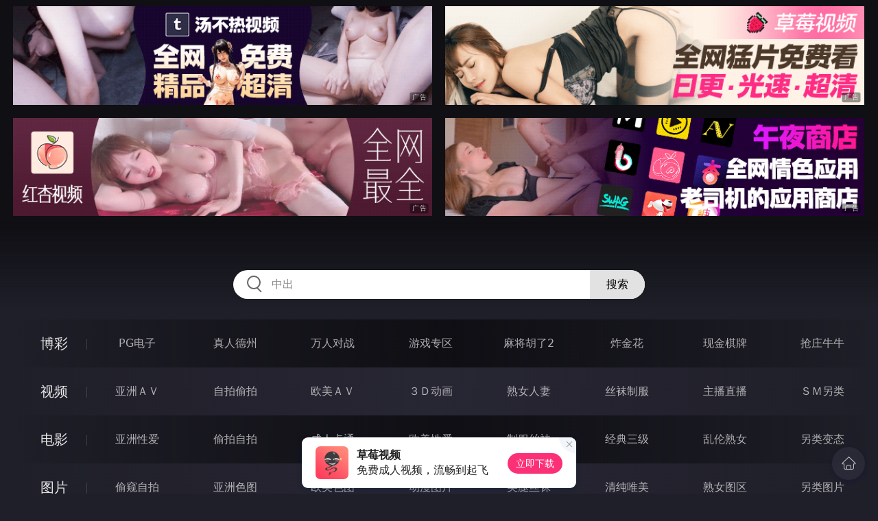

--- FILE ---
content_type: text/html
request_url: http://223ruo.com/wuxiagudian/index.html
body_size: 10648
content:
<!DOCTYPE html>
<html lang="zh-CN">
<head>
    <meta charset="utf-8">
    <meta http-equiv="Content-type" name="viewport" content="initial-scale=1.0, maximum-scale=1.0, user-scalable=no, width=device-width" />
	<meta name="keywords" content="武侠古典,淫老婆影院_淫淫网_骚老婆_成人电影_A片_色站_色网_色情电影_美国十次_全色网_QVOD快播电影" />
	<meta name="description" content="淫老婆影院_淫淫网_骚老婆_成人电影_A片_色站_色网_色情电影_美国十次_全色网_QVOD快播电影 - 武侠古典" />
	<title>武侠古典 - Vagaa影院</title>
	<link rel="stylesheet" href="/static/css/style.css" />
</head>
<body ontouchstart>
<div id="header"></div>
<div id="menu">
	<div class="wrap">
		<div class="menu clearfix">
			<dl>
			<dt><a href="/shipin/index.html">视频</a></dt>
			<dd><a href="/yazhouav/index.html">亚洲ＡＶ</a></dd>
			<dd><a href="/zipaitoupai/index.html">自拍偷拍</a></dd>
			<dd><a href="/oumeiav/index.html">欧美ＡＶ</a></dd>
			<dd><a href="/3ddonghua/index.html">３Ｄ动画</a></dd>
			<dd><a href="/shunvrenqi/index.html">熟女人妻</a></dd>
			<dd><a href="/siwazhifu/index.html">丝袜制服</a></dd>
			<dd><a href="/zhubozhibo/index.html">主播直播</a></dd>
			<dd><a href="/smlinglei/index.html">ＳＭ另类</a></dd>
			</dl>
			<dl>
			<dt><a href="/dianying/index.html">电影</a></dt>
			<dd><a href="/yazhouxingai/index.html">亚洲性爱</a></dd>
			<dd><a href="/toupaizipai/index.html">偷拍自拍</a></dd>
			<dd><a href="/chengrenkatong/index.html">成人卡通</a></dd>
			<dd><a href="/oumeixingai/index.html">欧美性爱</a></dd>
			<dd><a href="/zhifusiwa/index.html">制服丝袜</a></dd>
			<dd><a href="/sanjijingdian/index.html">经典三级</a></dd>
			<dd><a href="/luanlunshunv/index.html">乱伦熟女</a></dd>
			<dd><a href="/lingleibiantai/index.html">另类变态</a></dd>
			</dl>
			<dl>
			<dt><a href="/tupian/index.html">图片</a></dt>
			<dd><a href="/toukuizipai/index.html">偷窥自拍</a></dd>
			<dd><a href="/yazhousetu/index.html">亚洲色图</a></dd>
			<dd><a href="/oumeisetu/index.html">欧美色图</a></dd>
			<dd><a href="/dongmantupian/index.html">动漫图片</a></dd>
			<dd><a href="/meituisiwa/index.html">美腿丝袜</a></dd>
			<dd><a href="/qingchunweimei/index.html">清纯唯美</a></dd>
			<dd><a href="/shunvtuqu/index.html">熟女图区</a></dd>
			<dd><a href="/lingleitupian/index.html">另类图片</a></dd>
			</dl>
			<dl>
			<dt><a href="/xiaoshuo/index.html">小说</a></dt>
			<dd><a href="/doushijiqing/index.html">都市激情</a></dd>
			<dd><a href="/jiatingluanlun/index.html">家庭乱伦</a></dd>
			<dd><a href="/renqinvyou/index.html">人妻女友</a></dd>
			<dd><a href="/wuxiagudian/index.html">武侠古典</a></dd>
			<dd><a href="/miqingxiaoyuan/index.html">迷情校园</a></dd>
			<dd><a href="/lingleixiaoshuo/index.html">另类小说</a></dd>
			<dd><a href="/huangsexiaohua/index.html">黄色笑话</a></dd>
			<dd><a href="/xingaijiqiao/index.html">性爱技巧</a></dd>
			</dl>
		</div>
	</div>
</div>
<div class="wrap">
	<div class="mod channel-list">
		<div class="title"><h3><a href=/wuxiagudian target="_blank">武侠古典</a></h3><span class="total">共有<em>529</em>篇小说</span></div>
		<div class="col clearfix">
			<ul>

				<li><a href="/htm/2026/1/22/wuxiagudian/678347.html" target="_blank"><em></em><span>2026年01月22日</span><h3>菊穴物语</h3></a></li>

				<li><a href="/htm/2026/1/22/wuxiagudian/678346.html" target="_blank"><em></em><span>2026年01月22日</span><h3>三国轶闻情色三国</h3></a></li>

				<li><a href="/htm/2026/1/22/wuxiagudian/678345.html" target="_blank"><em></em><span>2026年01月22日</span><h3>尚秀列传</h3></a></li>

				<li><a href="/htm/2026/1/22/wuxiagudian/678344.html" target="_blank"><em></em><span>2026年01月22日</span><h3>神雕侠侣之小龙女</h3></a></li>

				<li><a href="/htm/2026/1/19/wuxiagudian/678121.html" target="_blank"><em></em><span>2026年01月19日</span><h3>邪云战记</h3></a></li>

				<li><a href="/htm/2026/1/19/wuxiagudian/678120.html" target="_blank"><em></em><span>2026年01月19日</span><h3>【仙剑奇侠传四】淫乱版</h3></a></li>

				<li><a href="/htm/2026/1/19/wuxiagudian/678119.html" target="_blank"><em></em><span>2026年01月19日</span><h3>龙之末裔与大剑</h3></a></li>

				<li><a href="/htm/2026/1/19/wuxiagudian/678118.html" target="_blank"><em></em><span>2026年01月19日</span><h3>逍遥修神路</h3></a></li>

				<li><a href="/htm/2026/1/19/wuxiagudian/678117.html" target="_blank"><em></em><span>2026年01月19日</span><h3>火浪子的小茉莉</h3></a></li>

				<li><a href="/htm/2026/1/19/wuxiagudian/678116.html" target="_blank"><em></em><span>2026年01月19日</span><h3>天龙外传之淫虐修罗刀</h3></a></li>

				<li><a href="/htm/2026/1/19/wuxiagudian/678058.html" target="_blank"><em></em><span>2026年01月19日</span><h3>好色女孩的淫蕩成長</h3></a></li>

				<li><a href="/htm/2026/1/19/wuxiagudian/678057.html" target="_blank"><em></em><span>2026年01月19日</span><h3>【超能時代】金絲的麻煩01~06 22</h3></a></li>

				<li><a href="/htm/2026/1/16/wuxiagudian/677880.html" target="_blank"><em></em><span>2026年01月16日</span><h3>【拜金秘宝少女 美羽】03</h3></a></li>

				<li><a href="/htm/2026/1/16/wuxiagudian/677879.html" target="_blank"><em></em><span>2026年01月16日</span><h3>【就算你是国王我也要给你带上绿帽】</h3></a></li>

				<li><a href="/htm/2026/1/16/wuxiagudian/677878.html" target="_blank"><em></em><span>2026年01月16日</span><h3>【太古神王之倾城泪】06</h3></a></li>

				<li><a href="/htm/2026/1/16/wuxiagudian/677877.html" target="_blank"><em></em><span>2026年01月16日</span><h3>【奇幻游戏】10</h3></a></li>

				<li><a href="/htm/2026/1/16/wuxiagudian/677876.html" target="_blank"><em></em><span>2026年01月16日</span><h3>【以恶之名】01</h3></a></li>

				<li><a href="/htm/2026/1/16/wuxiagudian/677875.html" target="_blank"><em></em><span>2026年01月16日</span><h3>【魔欲】05-06</h3></a></li>

				<li><a href="/htm/2026/1/16/wuxiagudian/677874.html" target="_blank"><em></em><span>2026年01月16日</span><h3>【玄阳传】02</h3></a></li>

				<li><a href="/htm/2026/1/16/wuxiagudian/677873.html" target="_blank"><em></em><span>2026年01月16日</span><h3>山庙奇遇记</h3></a></li>

				<li><a href="/htm/2026/1/16/wuxiagudian/677872.html" target="_blank"><em></em><span>2026年01月16日</span><h3>清军大营中的女囚</h3></a></li>

				<li><a href="/htm/2026/1/16/wuxiagudian/677871.html" target="_blank"><em></em><span>2026年01月16日</span><h3>神雕传奇 1-40</h3></a></li>

				<li><a href="/htm/2026/1/16/wuxiagudian/677870.html" target="_blank"><em></em><span>2026年01月16日</span><h3>贵族游戏 1-10</h3></a></li>

				<li><a href="/htm/2026/1/16/wuxiagudian/677869.html" target="_blank"><em></em><span>2026年01月16日</span><h3>玩弄小龍女</h3></a></li>

				<li><a href="/htm/2026/1/16/wuxiagudian/677868.html" target="_blank"><em></em><span>2026年01月16日</span><h3>花木蘭</h3></a></li>

				<li><a href="/htm/2026/1/16/wuxiagudian/677815.html" target="_blank"><em></em><span>2026年01月16日</span><h3>妙手神織 1-10集完 1833</h3></a></li>

				<li><a href="/htm/2026/1/16/wuxiagudian/677814.html" target="_blank"><em></em><span>2026年01月16日</span><h3>淫亂小說抱你狂射，超級爽-43</h3></a></li>

				<li><a href="/htm/2026/1/16/wuxiagudian/677813.html" target="_blank"><em></em><span>2026年01月16日</span><h3>女人性慾高漲的改變</h3></a></li>

				<li><a href="/htm/2026/1/13/wuxiagudian/677638.html" target="_blank"><em></em><span>2026年01月13日</span><h3>【逐渐堕化的异世界冒险之旅】22</h3></a></li>

				<li><a href="/htm/2026/1/13/wuxiagudian/677637.html" target="_blank"><em></em><span>2026年01月13日</span><h3>【金庸群侠之淫贼DLC】02</h3></a></li>

				<li><a href="/htm/2026/1/13/wuxiagudian/677636.html" target="_blank"><em></em><span>2026年01月13日</span><h3>【逐渐堕化的异世界冒险之旅】14</h3></a></li>

				<li><a href="/htm/2026/1/13/wuxiagudian/677635.html" target="_blank"><em></em><span>2026年01月13日</span><h3>【我的召唤灵们不可能是rbq！】10</h3></a></li>

				<li><a href="/htm/2026/1/13/wuxiagudian/677634.html" target="_blank"><em></em><span>2026年01月13日</span><h3>【超级淫欲系统】07-09</h3></a></li>

				<li><a href="/htm/2026/1/13/wuxiagudian/677633.html" target="_blank"><em></em><span>2026年01月13日</span><h3>【拜金秘宝少女 美羽】05</h3></a></li>

				<li><a href="/htm/2026/1/13/wuxiagudian/677632.html" target="_blank"><em></em><span>2026年01月13日</span><h3>【拜金秘宝少女 美羽】04</h3></a></li>

				<li><a href="/htm/2026/1/13/wuxiagudian/677631.html" target="_blank"><em></em><span>2026年01月13日</span><h3>【龙煌九重变】12-13</h3></a></li>

				<li><a href="/htm/2026/1/13/wuxiagudian/677630.html" target="_blank"><em></em><span>2026年01月13日</span><h3>【女武将立志传】05</h3></a></li>

				<li><a href="/htm/2026/1/13/wuxiagudian/677629.html" target="_blank"><em></em><span>2026年01月13日</span><h3>【The King of Discipline】</h3></a></li>

				<li><a href="/htm/2026/1/13/wuxiagudian/677628.html" target="_blank"><em></em><span>2026年01月13日</span><h3>【无尽火域的沉沦】</h3></a></li>

				<li><a href="/htm/2026/1/13/wuxiagudian/677627.html" target="_blank"><em></em><span>2026年01月13日</span><h3>【无限恶堕】第二节12-17卷</h3></a></li>

			</ul>
		</div>
	</div>
</div>
<div class="wrap">
	<div class="pagination"> <a href="#">首页</a> <a href="#">上一页</a><span class="pc"><strong>1</strong><a href="/wuxiagudian/list_13.html">2</a> <a href="/wuxiagudian/list_12.html">3</a> <a href="/wuxiagudian/list_11.html">4</a> <a href="/wuxiagudian/list_10.html">5</a> <a href="/wuxiagudian/list_9.html">6</a> <a href="/wuxiagudian/list_8.html">7</a> <a href="/wuxiagudian/list_7.html">8</a> <a href="/wuxiagudian/list_6.html">9</a> </span><a href='/wuxiagudian/list_13.html'>下一页</a> <a href='/wuxiagudian/list_1.html'>尾页</a></div>
</div>
<script src="/static/js/common.js"></script>
<script src="/static/js/base.js"></script>
<div style="display:none;"><script type="text/javascript" src="/js/tongji.js"></script></div>
</body>
</html>